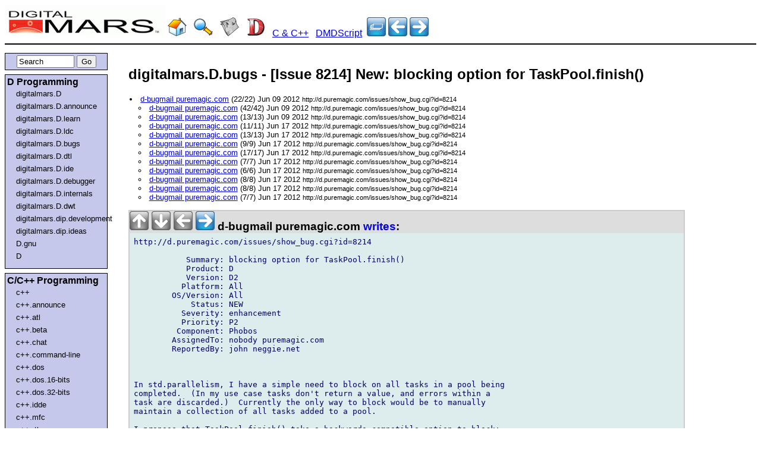

--- FILE ---
content_type: text/html
request_url: https://www.digitalmars.com/d/archives/digitalmars/D/bugs/Issue_8214_New_blocking_option_for_TaskPool.finish_40801.html
body_size: 27535
content:

<!DOCTYPE HTML PUBLIC "-//W3C//DTD HTML 4.01//EN" "https://www.w3.org/TR/html4/strict.dtd">
<html lang="en-US">
<head>
<meta http-equiv="content-type" content="text/html; charset=utf-8" />
<title>
digitalmars.D.bugs - [Issue 8214] New: blocking option for TaskPool.finish()
</title>
<link rel="stylesheet" type="text/css" href="https://www.digitalmars.com/forum.css" />
<link rel="stylesheet" type="text/css" href="https://www.digitalmars.com/forum-print.css" media="print" />
</head>

<body>
<div id="heading">
<a href="https://www.digitalmars.com/"><img src="https://www.digitalmars.com/dmlogo.gif" BORDER=0 WIDTH=270 HEIGHT=53 ALT="www.digitalmars.com"></a>

  <a href="https://www.digitalmars.com/" title="Digital Mars"><img src="https://www.digitalmars.com/home.png" border=0></a>
&nbsp; <a href="https://www.digitalmars.com/advancedsearch.html" title="Search Digital Mars web site"><img src="https://www.digitalmars.com/search.png" border=0></a>
&nbsp; <a href="https://www.digitalmars.com/NewsGroup.html" title="News Groups"><img src="https://www.digitalmars.com/news.png" border=0></a>
&nbsp; <a href="https://www.digitalmars.com/d/" title="D Programming Language"><img src="https://www.digitalmars.com/d.png" border=0></a>
&nbsp; <a href="https://www.digitalmars.com/download/freecompiler.html" title="C/C++ compilers">C &amp; C++</a>
&nbsp; <a href="https://www.digitalmars.com/dscript/" title="DMDScript">DMDScript</a>

&nbsp;<a href="index.html" title="topic index"><img src="https://www.digitalmars.com/blue-index.png" border=0></a>
<a href="Issue_8215_New_Non-ASCII_object_names_are_generated_40804.html" title="[Issue 8215] New: Non-ASCII object names are generated"><img src="https://www.digitalmars.com/blue-left.png" border=0></a>
<a href="Issue_8213_New_Incorrect_error_message_with_pointer_to_ubyte_and_front_40797.html" title="[Issue 8213] New: Incorrect error message with pointer to ubyte[] and front"><img src="https://www.digitalmars.com/blue-right.png" border=0></a>

</div>
<div id="navigation">

<div class="navblock">
<form method="get" action="https://www.google.com/search">
<div style="text-align:center">
<input id="q" name="q" size="10" value="Search" onFocus='if(this.value == "Search"){this.value="";}'>
<input type="hidden" id="domains" name="domains" value="www.digitalmars.com">
<input type="hidden" id="sitesearch" name="sitesearch" value="www.digitalmars.com/d/archives">
<input type="hidden" id="sourceid" name="sourceid" value="google-search">
<input type="submit" id="submit" name="submit" value="Go">
</div>
</form>
</div>

<div class="navblock">
<h2>D Programming</h2>
<ul>
<li><a href="https://www.digitalmars.com/d/archives/digitalmars/D">digitalmars.D</a></li>
<li><a href="https://www.digitalmars.com/d/archives/digitalmars/D/announce">digitalmars.D.announce</a></li>
<li><a href="https://www.digitalmars.com/d/archives/digitalmars/D/learn">digitalmars.D.learn</a></li>
<li><a href="https://www.digitalmars.com/d/archives/digitalmars/D/ldc">digitalmars.D.ldc</a></li>
<li><a href="https://www.digitalmars.com/d/archives/digitalmars/D/bugs">digitalmars.D.bugs</a></li>
<li><a href="https://www.digitalmars.com/d/archives/digitalmars/D/dtl">digitalmars.D.dtl</a></li>
<li><a href="https://www.digitalmars.com/d/archives/digitalmars/D/ide">digitalmars.D.ide</a></li>
<li><a href="https://www.digitalmars.com/d/archives/digitalmars/D/debugger">digitalmars.D.debugger</a></li>
<li><a href="https://www.digitalmars.com/d/archives/digitalmars/D/internals">digitalmars.D.internals</a></li>
<li><a href="https://www.digitalmars.com/d/archives/digitalmars/D/dwt">digitalmars.D.dwt</a></li>
<li><a href="https://www.digitalmars.com/d/archives/digitalmars/dip/development">digitalmars.dip.development</a></li>
<li><a href="https://www.digitalmars.com/d/archives/digitalmars/dip/ideas">digitalmars.dip.ideas</a></li>
<li><a href="https://www.digitalmars.com/d/archives/D/gnu">D.gnu</a></li>
<li><a href="https://www.digitalmars.com/d/archives/">D</a></li>
</ul>
</div>

<div class="navblock">
<h2>C/C++ Programming</h2>
<ul>
<li><a href="https://www.digitalmars.com/d/archives/c++">c++</a></li>
<li><a href="https://www.digitalmars.com/d/archives/c++/announce">c++.announce</a></li>
<li><a href="https://www.digitalmars.com/d/archives/c++/atl">c++.atl</a></li>
<li><a href="https://www.digitalmars.com/d/archives/c++/beta">c++.beta</a></li>
<li><a href="https://www.digitalmars.com/d/archives/c++/chat">c++.chat</a></li>
<li><a href="https://www.digitalmars.com/d/archives/c++/command-line">c++.command-line</a></li>
<li><a href="https://www.digitalmars.com/d/archives/c++/dos">c++.dos</a></li>
<li><a href="https://www.digitalmars.com/d/archives/c++/dos/16-bits">c++.dos.16-bits</a></li>
<li><a href="https://www.digitalmars.com/d/archives/c++/dos/32-bits">c++.dos.32-bits</a></li>
<li><a href="https://www.digitalmars.com/d/archives/c++/idde">c++.idde</a></li>
<li><a href="https://www.digitalmars.com/d/archives/c++/mfc">c++.mfc</a></li>
<li><a href="https://www.digitalmars.com/d/archives/c++/rtl">c++.rtl</a></li>
<li><a href="https://www.digitalmars.com/d/archives/c++/stl">c++.stl</a></li>
<li><a href="https://www.digitalmars.com/d/archives/c++/stl/hp">c++.stl.hp</a></li>
<li><a href="https://www.digitalmars.com/d/archives/c++/stl/port">c++.stl.port</a></li>
<li><a href="https://www.digitalmars.com/d/archives/c++/stl/sgi">c++.stl.sgi</a></li>
<li><a href="https://www.digitalmars.com/d/archives/c++/stlsoft">c++.stlsoft</a></li>
<li><a href="https://www.digitalmars.com/d/archives/c++/windows">c++.windows</a></li>
<li><a href="https://www.digitalmars.com/d/archives/c++/windows/16-bits">c++.windows.16-bits</a></li>
<li><a href="https://www.digitalmars.com/d/archives/c++/windows/32-bits">c++.windows.32-bits</a></li>
<li><a href="https://www.digitalmars.com/d/archives/c++/wxwindows">c++.wxwindows</a></li>
</ul>
</div>

<div class="navblock">
<h2>Other</h2>
<ul>
<li><a href="https://www.digitalmars.com/d/archives/digitalmars/empire">digitalmars.empire</a></li>
<li><a href="https://www.digitalmars.com/d/archives/digitalmars/DMDScript">digitalmars.DMDScript</a></li>
<li><a href="https://www.digitalmars.com/d/archives/electronics">electronics</a></li>
</ul>
</div>

<div class="navblock">
<script type="text/javascript"><!--
google_ad_client = "pub-5628673096434613";
google_ad_width = 120;
google_ad_height = 90;
google_ad_format = "120x90_0ads_al_s";
google_ad_channel ="7651800615";
google_color_border = "336699";
google_color_bg = "C6C8EB";
google_color_link = "0000FF";
google_color_url = "008000";
google_color_text = "000000";
//--></script>
<script type="text/javascript" src="https://pagead2.googlesyndication.com/pagead/show_ads.js">
</script>

<hr>
<center>
<iframe style="width:120px;height:240px;" marginwidth="0" marginheight="0" scrolling="no" frameborder="0" src="//ws-na.amazon-adsystem.com/widgets/q?ServiceVersion=20070822&OneJS=1&Operation=GetAdHtml&MarketPlace=US&source=ac&ref=tf_til&ad_type=product_link&tracking_id=classicempire&marketplace=amazon&region=US&placement=1878739182&asins=1878739182&linkId=GPBMDJNW4AUOBDFQ&show_border=true&link_opens_in_new_window=true"></iframe>
</center>
</div>

</div>
<div id="sidebar">
<!-- Google ad -->
<script type="text/javascript"><!--
google_ad_client = "pub-5628673096434613";
google_ad_width = 120;
google_ad_height = 600;
google_ad_format = "120x600_as";
google_ad_channel ="7651800615";
google_page_url = document.location;
//--></script>
<script type="text/javascript"
  src="https://pagead2.googlesyndication.com/pagead/show_ads.js">
</script>
</div>
<div id="content">

<h2>digitalmars.D.bugs - [Issue 8214] New: blocking option for TaskPool.finish()</h2>
<div id="PostingTOC">
<ul>
<li>
<a href="#N40801">
d-bugmail puremagic.com</a>
 (22/22)
 Jun 09 2012
 <small>http://d.puremagic.com/issues/show_bug.cgi?id=8214</small>
</li>
<ul>
<li>
<a href="#N40802">
d-bugmail puremagic.com</a>
 (42/42)
 Jun 09 2012
 <small>http://d.puremagic.com/issues/show_bug.cgi?id=8214</small>
</li>
<li>
<a href="#N40803">
d-bugmail puremagic.com</a>
 (13/13)
 Jun 09 2012
 <small>http://d.puremagic.com/issues/show_bug.cgi?id=8214</small>
</li>
<li>
<a href="#N40988">
d-bugmail puremagic.com</a>
 (11/11)
 Jun 17 2012
 <small>http://d.puremagic.com/issues/show_bug.cgi?id=8214</small>
</li>
<li>
<a href="#N40989">
d-bugmail puremagic.com</a>
 (13/13)
 Jun 17 2012
 <small>http://d.puremagic.com/issues/show_bug.cgi?id=8214</small>
</li>
<li>
<a href="#N40990">
d-bugmail puremagic.com</a>
 (9/9)
 Jun 17 2012
 <small>http://d.puremagic.com/issues/show_bug.cgi?id=8214</small>
</li>
<li>
<a href="#N40992">
d-bugmail puremagic.com</a>
 (17/17)
 Jun 17 2012
 <small>http://d.puremagic.com/issues/show_bug.cgi?id=8214</small>
</li>
<li>
<a href="#N40993">
d-bugmail puremagic.com</a>
 (7/7)
 Jun 17 2012
 <small>http://d.puremagic.com/issues/show_bug.cgi?id=8214</small>
</li>
<li>
<a href="#N40994">
d-bugmail puremagic.com</a>
 (6/6)
 Jun 17 2012
 <small>http://d.puremagic.com/issues/show_bug.cgi?id=8214</small>
</li>
<li>
<a href="#N40995">
d-bugmail puremagic.com</a>
 (8/8)
 Jun 17 2012
 <small>http://d.puremagic.com/issues/show_bug.cgi?id=8214</small>
</li>
<li>
<a href="#N40996">
d-bugmail puremagic.com</a>
 (8/8)
 Jun 17 2012
 <small>http://d.puremagic.com/issues/show_bug.cgi?id=8214</small>
</li>
<li>
<a href="#N40998">
d-bugmail puremagic.com</a>
 (7/7)
 Jun 17 2012
 <small>http://d.puremagic.com/issues/show_bug.cgi?id=8214</small>
</li>
</ul>
</ul>
</div>
<div id="Posting"><div id="PostingHeading"><a name="N40801"><img src="https://www.digitalmars.com/grey-up.png" border=0> <img src="https://www.digitalmars.com/grey-down.png" border=0> <img src="https://www.digitalmars.com/grey-left.png" border=0> <a href="#N40802"><img src="https://www.digitalmars.com/blue-right.png" border=0 alt="reply"></a> d-bugmail puremagic.com <a href="https://www.digitalmars.com/pnews/read.php?server=news.digitalmars.com&group=digitalmars.D.bugs&artnum=40801"> writes</a>:</a></div>
<pre class="PostingBody">
http://d.puremagic.com/issues/show_bug.cgi?id=8214

           Summary: blocking option for TaskPool.finish()
           Product: D
           Version: D2
          Platform: All
        OS/Version: All
            Status: NEW
          Severity: enhancement
          Priority: P2
         Component: Phobos
        AssignedTo: nobody puremagic.com
        ReportedBy: john neggie.net



In std.parallelism, I have a simple need to block on all tasks in a pool being
completed.  (In my use case tasks don't return a value, and errors within a
task are discarded.)  Currently the only way to block would be to manually
maintain a collection of all tasks added to a pool.

I propose that TaskPool.finish() take a backwards-compatible option to block:

   finish(bool block=false)

-- 
Configure issuemail: http://d.puremagic.com/issues/userprefs.cgi?tab=email
------- You are receiving this mail because: -------
</pre>
<div id="PostingFooting"> Jun 09 2012
</div>
</div><div id="Posting"><div id="PostingHeading"><a name="N40802"><img src="https://www.digitalmars.com/grey-up.png" border=0> <a href="#N40803"><img src="https://www.digitalmars.com/blue-down.png" border=0 alt="next sibling"></a> <a href="#N40801"><img src="https://www.digitalmars.com/blue-left.png" border=0 alt="parent"></a> <img src="https://www.digitalmars.com/grey-right.png" border=0> d-bugmail puremagic.com <a href="https://www.digitalmars.com/pnews/read.php?server=news.digitalmars.com&group=digitalmars.D.bugs&artnum=40802"> writes</a>:</a></div>
<pre class="PostingBody">
http://d.puremagic.com/issues/show_bug.cgi?id=8214


John Belmonte &lt;john neggie.net&gt; changed:

           What    |Removed                     |Added
----------------------------------------------------------------------------
                 CC|                            |dsimcha yahoo.com



Looking at source I see the original version includes TaskPool.join() which has
the desired behavior.  However the method definition is disabled:

 
<a href="https://github.com/D-Programming-Language/phobos/blob/master/std/parallelism.d#L3097">https://github.com/D-Programming-Language/phobos/blob/master/std/parallelism.d#L3097</a>

In 2011 dsimcha mentioned the join function [1]:

    "One thing Andrei mentioned that I'm really not sure about is what to do 
with TaskPool.join().  My example for it is still terrible, because I 
think it's an evolutionary artifact.  It was useful in earlier designs 
that were never released and didn't have high-level data parallelism 
primitives.  I never use it, don't have any good use cases for it and 
would be inclined to remove it entirely.  Andrei seems to have some good 
use cases in mind, but he has not detailed any that I believe are 
reasonably implementable and I'm not sure whether they could be solved 
better using the higher-level data parallelism primitives."

and

    "I put TaskPool.join() in a version(none) statement and removed all 
references to it from the documentation.  If anyone has a compelling 
reason why this is useful (preferably with a good, short example), I'll 
add it back.  Otherwise, it's gone, since IMHO it's an evolutionary 
artifact that makes sense in theory but that I can't think of a use for 
anymore in practice."

Well, I have a use case :)  I'm writing a D implementation of luaproc, the Lua
share-nothing message passing framework described in "Exploring Lua for
Concurrent Programming" [2].  The std.parallelism module nicely replaces
several hundred lines of low level multithreading code in the original C
implementation.    The design requires a single queue of tasks serviced by
multiple threads, where the tasks do not yield a return value (they only
optionally schedule more tasks), and any errors within a task are discarded
(i.e. exceptions don't need to be propagated to parent tasks).  The design
specifies a function which blocks on the completion of all tasks, and this is
the only thing std.parallelism is missing.


[1] http://forum.dlang.org/thread/imehn5$h78$1 digitalmars.com
[2] http://www.inf.puc-rio.br/~roberto/docs/ry08-05.pdf

-- 
Configure issuemail: http://d.puremagic.com/issues/userprefs.cgi?tab=email
------- You are receiving this mail because: -------
</pre>
<div id="PostingFooting"> Jun 09 2012
</div>
</div><div id="Posting"><div id="PostingHeading"><a name="N40803"><a href="#N40802"><img src="https://www.digitalmars.com/blue-up.png" border=0 alt="prev sibling"></a> <a href="#N40988"><img src="https://www.digitalmars.com/blue-down.png" border=0 alt="next sibling"></a> <a href="#N40801"><img src="https://www.digitalmars.com/blue-left.png" border=0 alt="parent"></a> <img src="https://www.digitalmars.com/grey-right.png" border=0> d-bugmail puremagic.com <a href="https://www.digitalmars.com/pnews/read.php?server=news.digitalmars.com&group=digitalmars.D.bugs&artnum=40803"> writes</a>:</a></div>
<pre class="PostingBody">
http://d.puremagic.com/issues/show_bug.cgi?id=8214




I do prefer this being an option to finish() rather than a separate join()
function.  We all understand what finish() does and it's not a stretch at all
to accept that there's blocking and non-blocking invocations (as evidenced by
current doc needing to clearly state that it's non-blocking).

Also I don't think the docs need a big example for the blocking case.  It
should suffice to say that blocking invocation only makes sense when task
results aren't needed (otherwise the corresponding Task.*Force() calls would
provide the blocking).

-- 
Configure issuemail: http://d.puremagic.com/issues/userprefs.cgi?tab=email
------- You are receiving this mail because: -------
</pre>
<div id="PostingFooting"> Jun 09 2012
</div>
</div><div id="Posting"><div id="PostingHeading"><a name="N40988"><a href="#N40803"><img src="https://www.digitalmars.com/blue-up.png" border=0 alt="prev sibling"></a> <a href="#N40989"><img src="https://www.digitalmars.com/blue-down.png" border=0 alt="next sibling"></a> <a href="#N40801"><img src="https://www.digitalmars.com/blue-left.png" border=0 alt="parent"></a> <img src="https://www.digitalmars.com/grey-right.png" border=0> d-bugmail puremagic.com <a href="https://www.digitalmars.com/pnews/read.php?server=news.digitalmars.com&group=digitalmars.D.bugs&artnum=40988"> writes</a>:</a></div>
<pre class="PostingBody">
http://d.puremagic.com/issues/show_bug.cgi?id=8214


John Belmonte &lt;john neggie.net&gt; changed:

           What    |Removed                     |Added
----------------------------------------------------------------------------
             Status|NEW                         |ASSIGNED
         AssignedTo|nobody puremagic.com        |john neggie.net



<a href="https://github.com/D-Programming-Language/phobos/pull/634">https://github.com/D-Programming-Language/phobos/pull/634</a>

-- 
Configure issuemail: http://d.puremagic.com/issues/userprefs.cgi?tab=email
------- You are receiving this mail because: -------
</pre>
<div id="PostingFooting"> Jun 17 2012
</div>
</div><div id="Posting"><div id="PostingHeading"><a name="N40989"><a href="#N40988"><img src="https://www.digitalmars.com/blue-up.png" border=0 alt="prev sibling"></a> <a href="#N40990"><img src="https://www.digitalmars.com/blue-down.png" border=0 alt="next sibling"></a> <a href="#N40801"><img src="https://www.digitalmars.com/blue-left.png" border=0 alt="parent"></a> <img src="https://www.digitalmars.com/grey-right.png" border=0> d-bugmail puremagic.com <a href="https://www.digitalmars.com/pnews/read.php?server=news.digitalmars.com&group=digitalmars.D.bugs&artnum=40989"> writes</a>:</a></div>
<pre class="PostingBody">
http://d.puremagic.com/issues/show_bug.cgi?id=8214




Commits pushed to master at <a href="https://github.com/D-Programming-Language/phobos">https://github.com/D-Programming-Language/phobos</a>

<a href="https://github.com/D-Programming-Language/phobos/commit/01cd4f3eed7809080a5ef0f51387b588f1f55b2e">https://github.com/D-Programming-Language/phobos/commit/01cd4f3eed7809080a5ef0f51387b588f1f55b2e</a>
Issue 8214 - blocking option for TaskPool.finish()

Add backwards compatible blocking option to finish().  Remove disabled
join() method.  Add unit tests for finish().

<a href="https://github.com/D-Programming-Language/phobos/commit/a1e79c76335aff5cacd2c259265ae3ca4921500a">https://github.com/D-Programming-Language/phobos/commit/a1e79c76335aff5cacd2c259265ae3ca4921500a</a>


Issue 8214 - blocking option for TaskPool.finish()

-- 
Configure issuemail: http://d.puremagic.com/issues/userprefs.cgi?tab=email
------- You are receiving this mail because: -------
</pre>
<div id="PostingFooting"> Jun 17 2012
</div>
</div><div id="Posting"><div id="PostingHeading"><a name="N40990"><a href="#N40989"><img src="https://www.digitalmars.com/blue-up.png" border=0 alt="prev sibling"></a> <a href="#N40992"><img src="https://www.digitalmars.com/blue-down.png" border=0 alt="next sibling"></a> <a href="#N40801"><img src="https://www.digitalmars.com/blue-left.png" border=0 alt="parent"></a> <img src="https://www.digitalmars.com/grey-right.png" border=0> d-bugmail puremagic.com <a href="https://www.digitalmars.com/pnews/read.php?server=news.digitalmars.com&group=digitalmars.D.bugs&artnum=40990"> writes</a>:</a></div>
<pre class="PostingBody">
http://d.puremagic.com/issues/show_bug.cgi?id=8214


John Belmonte &lt;john neggie.net&gt; changed:

           What    |Removed                     |Added
----------------------------------------------------------------------------
             Status|ASSIGNED                    |RESOLVED
         Resolution|                            |FIXED


-- 
Configure issuemail: http://d.puremagic.com/issues/userprefs.cgi?tab=email
------- You are receiving this mail because: -------
</pre>
<div id="PostingFooting"> Jun 17 2012
</div>
</div><div id="Posting"><div id="PostingHeading"><a name="N40992"><a href="#N40990"><img src="https://www.digitalmars.com/blue-up.png" border=0 alt="prev sibling"></a> <a href="#N40993"><img src="https://www.digitalmars.com/blue-down.png" border=0 alt="next sibling"></a> <a href="#N40801"><img src="https://www.digitalmars.com/blue-left.png" border=0 alt="parent"></a> <img src="https://www.digitalmars.com/grey-right.png" border=0> d-bugmail puremagic.com <a href="https://www.digitalmars.com/pnews/read.php?server=news.digitalmars.com&group=digitalmars.D.bugs&artnum=40992"> writes</a>:</a></div>
<pre class="PostingBody">
http://d.puremagic.com/issues/show_bug.cgi?id=8214


Brad Roberts &lt;braddr puremagic.com&gt; changed:

           What    |Removed                     |Added
----------------------------------------------------------------------------
             Status|RESOLVED                    |REOPENED
                 CC|                            |braddr puremagic.com
         Resolution|FIXED                       |



---
The std.parallelism tests aren't passing reliably (though also not failing
consistently either) any more, on most platforms after this was committed.

freebsd/32, linux/*, osx/64/32:
core.exception.AssertError std.parallelism(4061): unittest failure

So far, no win/32 or freebsd/64 failures, but I suspect it's only a matter of
time.

-- 
Configure issuemail: http://d.puremagic.com/issues/userprefs.cgi?tab=email
------- You are receiving this mail because: -------
</pre>
<div id="PostingFooting"> Jun 17 2012
</div>
</div><div id="Posting"><div id="PostingHeading"><a name="N40993"><a href="#N40992"><img src="https://www.digitalmars.com/blue-up.png" border=0 alt="prev sibling"></a> <a href="#N40994"><img src="https://www.digitalmars.com/blue-down.png" border=0 alt="next sibling"></a> <a href="#N40801"><img src="https://www.digitalmars.com/blue-left.png" border=0 alt="parent"></a> <img src="https://www.digitalmars.com/grey-right.png" border=0> d-bugmail puremagic.com <a href="https://www.digitalmars.com/pnews/read.php?server=news.digitalmars.com&group=digitalmars.D.bugs&artnum=40993"> writes</a>:</a></div>
<pre class="PostingBody">
http://d.puremagic.com/issues/show_bug.cgi?id=8214




Addressing flaky test:

<a href="https://github.com/D-Programming-Language/phobos/pull/636">https://github.com/D-Programming-Language/phobos/pull/636</a>

-- 
Configure issuemail: http://d.puremagic.com/issues/userprefs.cgi?tab=email
------- You are receiving this mail because: -------
</pre>
<div id="PostingFooting"> Jun 17 2012
</div>
</div><div id="Posting"><div id="PostingHeading"><a name="N40994"><a href="#N40993"><img src="https://www.digitalmars.com/blue-up.png" border=0 alt="prev sibling"></a> <a href="#N40995"><img src="https://www.digitalmars.com/blue-down.png" border=0 alt="next sibling"></a> <a href="#N40801"><img src="https://www.digitalmars.com/blue-left.png" border=0 alt="parent"></a> <img src="https://www.digitalmars.com/grey-right.png" border=0> d-bugmail puremagic.com <a href="https://www.digitalmars.com/pnews/read.php?server=news.digitalmars.com&group=digitalmars.D.bugs&artnum=40994"> writes</a>:</a></div>
<pre class="PostingBody">
http://d.puremagic.com/issues/show_bug.cgi?id=8214




 braddr:  would you kindly add me to while list for pull auto-tester?

-- 
Configure issuemail: http://d.puremagic.com/issues/userprefs.cgi?tab=email
------- You are receiving this mail because: -------
</pre>
<div id="PostingFooting"> Jun 17 2012
</div>
</div><div id="Posting"><div id="PostingHeading"><a name="N40995"><a href="#N40994"><img src="https://www.digitalmars.com/blue-up.png" border=0 alt="prev sibling"></a> <a href="#N40996"><img src="https://www.digitalmars.com/blue-down.png" border=0 alt="next sibling"></a> <a href="#N40801"><img src="https://www.digitalmars.com/blue-left.png" border=0 alt="parent"></a> <img src="https://www.digitalmars.com/grey-right.png" border=0> d-bugmail puremagic.com <a href="https://www.digitalmars.com/pnews/read.php?server=news.digitalmars.com&group=digitalmars.D.bugs&artnum=40995"> writes</a>:</a></div>
<pre class="PostingBody">
http://d.puremagic.com/issues/show_bug.cgi?id=8214




---
You were already.  Both this pull and the previous one ran through the auto
tester, and show(ed) failures.  You're not done fixing things yet based on the
current test results for this pull request.

-- 
Configure issuemail: http://d.puremagic.com/issues/userprefs.cgi?tab=email
------- You are receiving this mail because: -------
</pre>
<div id="PostingFooting"> Jun 17 2012
</div>
</div><div id="Posting"><div id="PostingHeading"><a name="N40996"><a href="#N40995"><img src="https://www.digitalmars.com/blue-up.png" border=0 alt="prev sibling"></a> <a href="#N40998"><img src="https://www.digitalmars.com/blue-down.png" border=0 alt="next sibling"></a> <a href="#N40801"><img src="https://www.digitalmars.com/blue-left.png" border=0 alt="parent"></a> <img src="https://www.digitalmars.com/grey-right.png" border=0> d-bugmail puremagic.com <a href="https://www.digitalmars.com/pnews/read.php?server=news.digitalmars.com&group=digitalmars.D.bugs&artnum=40996"> writes</a>:</a></div>
<pre class="PostingBody">
http://d.puremagic.com/issues/show_bug.cgi?id=8214




Ack.  I've disabled the failing assert as I don't have a good solution offhand.

I don't feel too bad about disabling this particular assert since this was a
test I added for existing library behavior.

-- 
Configure issuemail: http://d.puremagic.com/issues/userprefs.cgi?tab=email
------- You are receiving this mail because: -------
</pre>
<div id="PostingFooting"> Jun 17 2012
</div>
</div><div id="Posting"><div id="PostingHeading"><a name="N40998"><a href="#N40996"><img src="https://www.digitalmars.com/blue-up.png" border=0 alt="prev sibling"></a> <img src="https://www.digitalmars.com/grey-down.png" border=0> <a href="#N40801"><img src="https://www.digitalmars.com/blue-left.png" border=0 alt="parent"></a> <img src="https://www.digitalmars.com/grey-right.png" border=0> d-bugmail puremagic.com <a href="https://www.digitalmars.com/pnews/read.php?server=news.digitalmars.com&group=digitalmars.D.bugs&artnum=40998"> writes</a>:</a></div>
<pre class="PostingBody">
http://d.puremagic.com/issues/show_bug.cgi?id=8214




dsimcha has pull request addressing test issue in a similar way

<a href="https://github.com/D-Programming-Language/phobos/pull/637">https://github.com/D-Programming-Language/phobos/pull/637</a>

-- 
Configure issuemail: http://d.puremagic.com/issues/userprefs.cgi?tab=email
------- You are receiving this mail because: -------
</pre>
<div id="PostingFooting"> Jun 17 2012
</div>
</div>
<div id="footer_ad">
<br><br><br><br>
<center>
<script type="text/javascript"><!--
google_ad_client = "pub-5628673096434613";
google_ad_width = 300;
google_ad_height = 250;
google_ad_format = "300x250_as";
google_ad_type = "text_image";
google_ad_channel ="7651800615";
google_color_border = "336699";
google_color_bg = "FFFFFF";
google_color_link = "0000FF";
google_color_url = "008000";
google_color_text = "000000";
//--></script>
<script type="text/javascript" src="https://pagead2.googlesyndication.com/pagead/show_ads.js">
</script>

<!--
<br>
<br>
<SCRIPT charset="utf-8" type="text/javascript" src="https://ws.amazon.com/widgets/q?ServiceVersion=20070822&MarketPlace=US&ID=V20070822/US/classicempire/8006/adfa749b-6f27-4cdf-a046-716a8fab7cab"> </SCRIPT> <NOSCRIPT><A HREF="https://ws.amazon.com/widgets/q?ServiceVersion=20070822&MarketPlace=US&ID=V20070822%2FUS%2Fclassicempire%2F8006%2Fadfa749b-6f27-4cdf-a046-716a8fab7cab&Operation=NoScript">Amazon.com Widgets</A></NOSCRIPT>
-->

</center>
</div>
</div></BODY></HTML>


--- FILE ---
content_type: text/html; charset=utf-8
request_url: https://www.google.com/recaptcha/api2/aframe
body_size: 267
content:
<!DOCTYPE HTML><html><head><meta http-equiv="content-type" content="text/html; charset=UTF-8"></head><body><script nonce="LTnpsLFp-N_1W-4xzah3Ng">/** Anti-fraud and anti-abuse applications only. See google.com/recaptcha */ try{var clients={'sodar':'https://pagead2.googlesyndication.com/pagead/sodar?'};window.addEventListener("message",function(a){try{if(a.source===window.parent){var b=JSON.parse(a.data);var c=clients[b['id']];if(c){var d=document.createElement('img');d.src=c+b['params']+'&rc='+(localStorage.getItem("rc::a")?sessionStorage.getItem("rc::b"):"");window.document.body.appendChild(d);sessionStorage.setItem("rc::e",parseInt(sessionStorage.getItem("rc::e")||0)+1);localStorage.setItem("rc::h",'1769056335410');}}}catch(b){}});window.parent.postMessage("_grecaptcha_ready", "*");}catch(b){}</script></body></html>